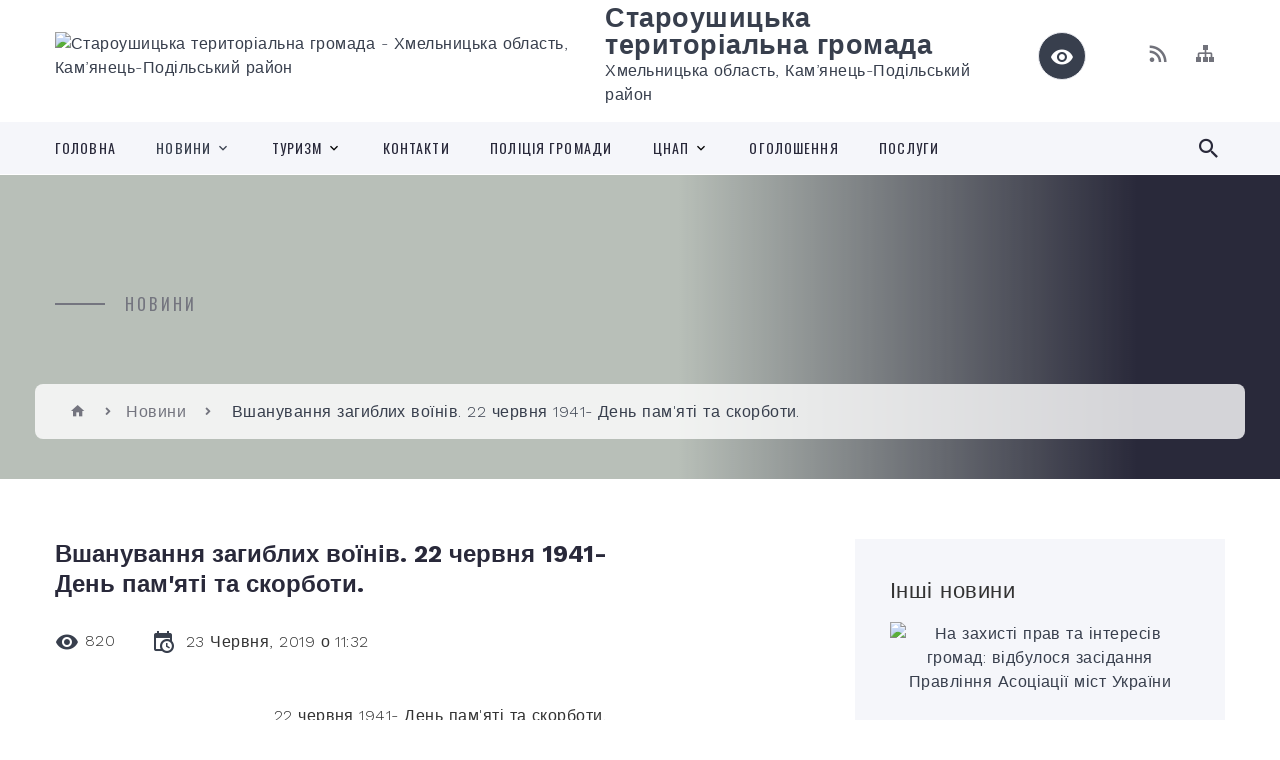

--- FILE ---
content_type: text/html; charset=UTF-8
request_url: https://staroushytska-gromada.gov.ua/news/1561318361/
body_size: 14267
content:
<!DOCTYPE html>
<html class="wide wow-animation" lang="uk">
<head>
	<!--[if IE]><meta http-equiv="X-UA-Compatible" content="IE=edge"><![endif]-->
	<meta charset="utf-8">
	<meta name="viewport" content="width=device-width, initial-scale=1">
	<!--[if IE]><script>
		document.createElement('header');
		document.createElement('nav');
		document.createElement('main');
		document.createElement('section');
		document.createElement('article');
		document.createElement('aside');
		document.createElement('footer');
		document.createElement('figure');
		document.createElement('figcaption');
	</script><![endif]-->
	<title>Вшанування загиблих воїнів. 22 червня 1941- День пам'яті та скорботи. | Староушицька територіальна громада</title>
	<meta name="description" content="22 червня 1941- День пам&amp;#39;яті та скорботи. . . . . В Крушанівському будинку культури проведено годину- реквієм:&amp;quot; Шана за подвиг, вдячність за мир. В Крушанівській бібліотеці оформлено виставку:&amp;quot; Війна. Народ. Перемога.&amp;quot; По">
	<meta name="keywords" content="Вшанування, загиблих, воїнів., 22, червня, 1941-, День, пам'яті, та, скорботи., |, Староушицька, територіальна, громада, 03308388">

	
		<meta property="og:image" content="https://rada.info/upload/users_files/03308388/05c8e291283019a835d3b3434461eeec.jpg">
	<meta property="og:image:width" content="750">
	<meta property="og:image:height" content="563">
			<meta property="og:title" content="Вшанування загиблих воїнів. 22 червня 1941- День пам'яті та скорботи.">
			<meta property="og:description" content="22 червня 1941- День пам&amp;#39;яті та скорботи. ">
			<meta property="og:type" content="article">
	<meta property="og:url" content="https://staroushytska-gromada.gov.ua/news/1561318361/">
		
		<link rel="apple-touch-icon" sizes="57x57" href="https://gromada.org.ua/apple-icon-57x57.png">
	<link rel="apple-touch-icon" sizes="60x60" href="https://gromada.org.ua/apple-icon-60x60.png">
	<link rel="apple-touch-icon" sizes="72x72" href="https://gromada.org.ua/apple-icon-72x72.png">
	<link rel="apple-touch-icon" sizes="76x76" href="https://gromada.org.ua/apple-icon-76x76.png">
	<link rel="apple-touch-icon" sizes="114x114" href="https://gromada.org.ua/apple-icon-114x114.png">
	<link rel="apple-touch-icon" sizes="120x120" href="https://gromada.org.ua/apple-icon-120x120.png">
	<link rel="apple-touch-icon" sizes="144x144" href="https://gromada.org.ua/apple-icon-144x144.png">
	<link rel="apple-touch-icon" sizes="152x152" href="https://gromada.org.ua/apple-icon-152x152.png">
	<link rel="apple-touch-icon" sizes="180x180" href="https://gromada.org.ua/apple-icon-180x180.png">
	<link rel="icon" type="image/png" sizes="192x192"  href="https://gromada.org.ua/android-icon-192x192.png">
	<link rel="icon" type="image/png" sizes="32x32" href="https://gromada.org.ua/favicon-32x32.png">
	<link rel="icon" type="image/png" sizes="96x96" href="https://gromada.org.ua/favicon-96x96.png">
	<link rel="icon" type="image/png" sizes="16x16" href="https://gromada.org.ua/favicon-16x16.png">
	<link rel="manifest" href="https://gromada.org.ua/manifest.json">
	<meta name="msapplication-TileColor" content="#ffffff">
	<meta name="msapplication-TileImage" content="https://gromada.org.ua/ms-icon-144x144.png">
	<meta name="theme-color" content="#ffffff">
	
	
		<meta name="robots" content="">
		
    <link rel="stylesheet" href="https://fonts.googleapis.com/css?family=Work+Sans:300,700,800%7COswald:300,400,500">
	
    <link rel="preload" href="//gromada.org.ua/themes/2021_bar/css/styles_vip.css?v=2.98" as="style">
	<link rel="stylesheet" href="//gromada.org.ua/themes/2021_bar/css/styles_vip.css?v=2.98">
	<link rel="stylesheet" href="//gromada.org.ua/themes/2021_bar/css/22750/theme_vip.css?v=1770052849">
	
			<!--[if lt IE 9]>
	<script src="https://oss.maxcdn.com/html5shiv/3.7.2/html5shiv.min.js"></script>
	<script src="https://oss.maxcdn.com/respond/1.4.2/respond.min.js"></script>
	<![endif]-->
	<!--[if gte IE 9]>
	<style type="text/css">
		.gradient { filter: none; }
	</style>
	<![endif]-->

</head>
<body class="">

	<a href="#top_menu" class="skip-link link" aria-label="Перейти до головного меню (Alt+1)" accesskey="1">Перейти до головного меню (Alt+1)</a>
	<a href="#left_menu" class="skip-link link" aria-label="Перейти до бічного меню (Alt+2)" accesskey="2">Перейти до бічного меню (Alt+2)</a>
    <a href="#main_content" class="skip-link link" aria-label="Перейти до головного вмісту (Alt+3)" accesskey="3">Перейти до текстового вмісту (Alt+3)</a>



<div class="page">

	<!-- Page Header-->
	<header class="section page-header">
		<!-- RD Navbar-->
		<div class="rd-navbar-wrap">
			<nav class="rd-navbar rd-navbar-corporate" data-layout="rd-navbar-fixed" data-sm-layout="rd-navbar-fixed" data-md-layout="rd-navbar-fixed" data-md-device-layout="rd-navbar-fixed" data-lg-layout="rd-navbar-static" data-lg-device-layout="rd-navbar-fixed" data-xl-layout="rd-navbar-static" data-xl-device-layout="rd-navbar-static" data-xxl-layout="rd-navbar-static" data-xxl-device-layout="rd-navbar-static" data-lg-stick-up-offset="118px" data-xl-stick-up-offset="118px" data-xxl-stick-up-offset="118px" data-lg-stick-up="true" data-xl-stick-up="true" data-xxl-stick-up="true">
				<div class="rd-navbar-aside-outer">
					<div class="rd-navbar-aside">
						<!-- RD Navbar Panel-->
						<div class="rd-navbar-panel">
							<!-- RD Navbar Toggle-->
							<button class="rd-navbar-toggle" data-rd-navbar-toggle="#rd-navbar-nav-wrap-1" aria-label="Показати меню сайту"><span></span></button>
							<a class="rd-navbar-brand" href="https://staroushytska-gromada.gov.ua/">
								<img src="https://rada.info/upload/users_files/03308388/gerb/SU_LOGO_vertical_transparent_black.png" alt="Староушицька територіальна громада - Хмельницька область, Кам’янець-Подільський район " srcset="https://rada.info/upload/users_files/03308388/gerb/SU_LOGO_vertical_transparent_black.png">
								<span>Староушицька територіальна громада <br><small>Хмельницька область, Кам’янець-Подільський район </small></span>
							</a>
						</div>
						<div class="rd-navbar-collapse">
							<button class="rd-navbar-collapse-toggle rd-navbar-fixed-element-1" data-rd-navbar-toggle="#rd-navbar-collapse-content-1"><span></span></button>
							<div class="rd-navbar-collapse-content" id="rd-navbar-collapse-content-1">
								<article class="unit align-items-center">
									<div class="unit-left"><a class="icon icon-md icon-modern mdi mdi-eye inverse" href="#" title="Режим високої контастності" onclick="return set_special('154046eca37b291a6170519f8032f7e993ab3416');"></a></div>
								</article>
								<article class="align-items-center">
									<div class="unit-body">
										<ul class="list-0">
											<li class="social_links">
												<div class="group group-xs group-middle">
												
													<a class="icon icon-sm icon-creative mdi mdi-rss" href="https://gromada.org.ua/rss/22750/" rel="nofollow" target="_blank" title="RSS-стрічка новин"></a>
																																																																																											<a class="icon icon-sm icon-creative mdi mdi-sitemap" href="https://staroushytska-gromada.gov.ua/sitemap/" rel="nofollow" target="_blank" title="Мапа сайту"></a>
													
												</div>
											</li>
																					</ul>
									</div>
								</article>
							</div>
						</div>
					</div>
				</div>
				<div class="rd-navbar-main-outer" id="top_menu">
					<div class="rd-navbar-main">
						<div class="rd-navbar-nav-wrap" id="rd-navbar-nav-wrap-1">
							<!-- RD Navbar Search-->
							<div class="rd-navbar-search" id="rd-navbar-search-1">
								<button class="rd-navbar-search-toggle" data-rd-navbar-toggle="#rd-navbar-search-1" aria-label="Показати форму для пошуку"><span></span></button>
								<form class="rd-search" action="https://staroushytska-gromada.gov.ua/search/" data-search-live="rd-search-results-live-1" method="GET">
									<div class="form-wrap">
										<label class="form-label" for="rd-navbar-search-form-input-1">Пошук...</label>
										<input class="form-input rd-navbar-search-form-input" id="rd-navbar-search-form-input-1" type="text" name="q" aria-label="Введіть пошукову фразу" autocomplete="off">
									</div>
									<button name="gAction" value="y" class="rd-search-form-submit far fa-search" type="submit" aria-label="Здійснити пошук"></button>
								</form>
							</div>
							<!-- RD Navbar Nav-->
							<ul class="rd-navbar-nav">
																<li class="rd-nav-item">
									<a class="rd-nav-link" href="https://staroushytska-gromada.gov.ua/main/">Головна</a>
																	</li>
																<li class="rd-nav-item active">
									<a class="rd-nav-link" href="https://staroushytska-gromada.gov.ua/news/">Новини</a>
																		<ul class="rd-menu rd-navbar-dropdown">
																				<li class="rd-dropdown-item">
											<a class="rd-dropdown-link" href="https://staroushytska-gromada.gov.ua/diyalnist-dpi-1616673510/">Діяльність ДПІ</a>
																					</li>
																				<li class="rd-dropdown-item">
											<a class="rd-dropdown-link" href="https://staroushytska-gromada.gov.ua/novini-osviti-11-54-28-23-12-2021/">Новини освіти</a>
																					</li>
																				<li class="rd-dropdown-item">
											<a class="rd-dropdown-link" href="https://staroushytska-gromada.gov.ua/novini-prokuraturi-20-08-35-08-01-2022/">Новини прокуратури</a>
																					</li>
																				<li class="rd-dropdown-item">
											<a class="rd-dropdown-link" href="https://staroushytska-gromada.gov.ua/bezoplatna-pravova-dopomoga-16-32-53-01-10-2022/">Безоплатна правова допомога</a>
																					</li>
																													</ul>
																	</li>
																<li class="rd-nav-item">
									<a class="rd-nav-link" href="https://staroushytska-gromada.gov.ua/turizm-14-20-47-04-02-2025/">ТУРИЗМ</a>
																		<ul class="rd-menu rd-navbar-dropdown">
																				<li class="rd-dropdown-item">
											<a class="rd-dropdown-link" href="https://staroushytska-gromada.gov.ua/videogalereya-09-20-46-26-02-2018/">Відеогалерея</a>
																					</li>
																				<li class="rd-dropdown-item">
											<a class="rd-dropdown-link" href="https://staroushytska-gromada.gov.ua/novini-turizmu-1587563684/">Новини туризму</a>
																					</li>
																													</ul>
																	</li>
																<li class="rd-nav-item">
									<a class="rd-nav-link" href="https://staroushytska-gromada.gov.ua/feedback/">Контакти</a>
																	</li>
																<li class="rd-nav-item">
									<a class="rd-nav-link" href="https://staroushytska-gromada.gov.ua/policiya-gromadi-1594808815/">ПОЛІЦІЯ громади</a>
																	</li>
																<li class="rd-nav-item">
									<a class="rd-nav-link" href="https://staroushytska-gromada.gov.ua/cnap-1614001155/">ЦНАП</a>
																		<ul class="rd-menu rd-navbar-dropdown">
																				<li class="rd-dropdown-item">
											<a class="rd-dropdown-link" href="https://staroushytska-gromada.gov.ua/pro-cnap-1614003268/">ПРО ЦНАП</a>
																					</li>
																				<li class="rd-dropdown-item">
											<a class="rd-dropdown-link" href="https://staroushytska-gromada.gov.ua/kontakti-1614003296/">КОНТАКТИ</a>
																					</li>
																				<li class="rd-dropdown-item">
											<a class="rd-dropdown-link" href="https://staroushytska-gromada.gov.ua/poslugi-1614003342/">ПОСЛУГИ</a>
																					</li>
																				<li class="rd-dropdown-item">
											<a class="rd-dropdown-link" href="https://staroushytska-gromada.gov.ua/normativni-dokumenti-1614003385/">НОРМАТИВНІ ДОКУМЕНТИ</a>
																					</li>
																				<li class="rd-dropdown-item">
											<a class="rd-dropdown-link" href="https://staroushytska-gromada.gov.ua/viddaleni-robochi-miscya-09-30-55-26-05-2025/">ВІДДАЛЕНІ РОБОЧІ МІСЦЯ</a>
																					</li>
																													</ul>
																	</li>
																<li class="rd-nav-item">
									<a class="rd-nav-link" href="https://staroushytska-gromada.gov.ua/more_news/">Оголошення</a>
																	</li>
																<li class="rd-nav-item">
									<a class="rd-nav-link" href="https://staroushytska-gromada.gov.ua/poslugi-00-14-07-09-03-2018/">Послуги</a>
																	</li>
																							</ul>
						</div>
					</div>
				</div>
			</nav>
		</div>
	</header>

		<section class="breadcrumbs-custom bg-image" style="background-image: url(https://rada.info/upload/users_files/03308388/backgrounds/panorama_1.jpg);">
		<div class="breadcrumbs-custom-inner">
			<div class="container breadcrumbs-custom-container">
				<div class="breadcrumbs-custom-main">
										<h6 class="breadcrumbs-custom-subtitle title-decorated">Новини</h6>
									</div>
				<ul class="breadcrumbs-custom-path"><li><a href="https://staroushytska-gromada.gov.ua/" title="Головна сторінка"><span class="icon mdi mdi-home"></span></a></li><li><a href="https://staroushytska-gromada.gov.ua/news/" aria-current="page">Новини</a></li> <li class="active">Вшанування загиблих воїнів. 22 червня 1941- День пам'яті та скорботи.</li></ul>
			</div>
		</div>
	</section>
	
	<div id="main_content">
						<section class="section section-sm">
	<div class="container">
		<div class="row row-50">
			<div class="col-lg-8">

				<article class="post-creative bar_content">
					<h1 class="post-creative-title">Вшанування загиблих воїнів. 22 червня 1941- День пам'яті та скорботи.</h1>
					<ul class="post-creative-meta margin_b_45">
						<li>
							<span class="icon mdi mdi-eye"></span>
							820
						</li>
						<li>
							<span class="icon mdi mdi-calendar-clock"></span>
							<time datetime="2019">23 Червня, 2019 о 11:32</time>
						</li>
											</ul>

					
					
					<main>
					<p style="margin: 0cm 0cm 10pt; text-align: center;"><span style="font-family:Arial,Helvetica,sans-serif;"><span style="font-size:16px;"><span style="line-height:115%">22 червня 1941- День пам&#39;яті та скорботи. </span></span></span></p>

<p style="margin: 0cm 0cm 10pt; text-align: center;"><span style="font-family:Arial,Helvetica,sans-serif;"><span style="font-size:16px;"><span style="line-height:115%"><img alt="Фото без опису"  alt="" src="https://rada.info/upload/users_files/03308388/05c8e291283019a835d3b3434461eeec.jpg" style="width: 600px; height: 450px;" /></span></span></span></p>

<p style="margin: 0cm 0cm 10pt; text-align: justify;"><span style="font-family:Arial,Helvetica,sans-serif;"><span style="font-size:16px;"><span style="line-height:115%">В Крушанівському будинку культури проведено годину- реквієм:&quot; Шана за подвиг, вдячність за мир. В Крушанівській бібліотеці оформлено виставку:&quot; Війна. Народ. Перемога.&quot; Покладено вінок та квіти до пам&#39;ятника воїнам- односельчанам. Приймали участь учні Грушківського ліцею.</span></span></span></p>

<p style="margin: 0cm 0cm 10pt; text-align: center;"><span style="font-family:Arial,Helvetica,sans-serif;"><span style="font-size:16px;"><img alt="Фото без опису"  alt="" src="https://rada.info/upload/users_files/03308388/1e720aa17c2a2a94b5eaea7ac209cc48.jpg" style="width: 600px; height: 480px;" /></span></span></p>

<p style="margin: 0cm 0cm 10pt; text-align: center;">&nbsp;</p>

<p style="margin: 0cm 0cm 10pt; text-align: center;"><span style="font-family:Arial,Helvetica,sans-serif;"><span style="font-size:16px;"><span style="line-height:115%">Покладання квітів до пам&#39;ятника загиблим воїнам до дня пам&#39;яті жертв Другої світової війни у с.Гораївка</span></span></span></p>

<p style="margin: 0cm 0cm 10pt; text-align: center;"><span style="font-family:Arial,Helvetica,sans-serif;"><span style="font-size:16px;"><span style="line-height:115%"><img alt="Фото без опису"  alt="" src="https://rada.info/upload/users_files/03308388/68a15306b0ae370d14f34047d5efd4ca.jpg" style="width: 600px; height: 450px;" /></span></span></span></p>

<p style="margin: 0cm 0cm 10pt; text-align: center;"><span style="font-family:Arial,Helvetica,sans-serif;"><span style="font-size:16px;"><span style="line-height:115%"><img alt="Фото без опису"  alt="" src="https://rada.info/upload/users_files/03308388/b1bd2039099c8f272a51e12421e9b6f2.jpg" style="width: 280px; height: 373px;" />&nbsp;&nbsp;<img alt="Фото без опису"  alt="" src="https://rada.info/upload/users_files/03308388/32f8b35e545d27bfec1cfc915999f591.jpg" style="width: 280px; height: 373px;" /></span></span></span></p>

<p style="margin: 0cm 0cm 10pt; text-align: center;">&nbsp;</p>

<p style="margin: 0cm 0cm 10pt; text-align: center;"><span style="font-family:Arial,Helvetica,sans-serif;"><span style="font-size:16px;"><span style="line-height:115%">День пам&#39;яті жертв Другої світової війни&nbsp;в Україні. У цей день діти в с. Нефедівці, поклали квіти до пам&#39;ятника, згадали тих, хто загинув у цій страшній війні.</span></span></span></p>

<p style="margin: 0cm 0cm 10pt; text-align: center;"><img alt="Фото без опису"  alt="" src="https://rada.info/upload/users_files/03308388/60fcb056a5c1d99bc3802acb7e35a1a2.jpg" style="width: 600px; height: 450px;" /></p>

<p style="margin: 0cm 0cm 10pt; text-align: center;"><img alt="Фото без опису"  alt="" src="https://rada.info/upload/users_files/03308388/e0f886107fa3f453f939606f002a89f1.jpg" style="width: 600px; height: 500px;" /></p>
					</main>

					<div class="clearfix"></div>

					
					<ul class="post-creative-footer">
						<li><a href="https://staroushytska-gromada.gov.ua/news/" class="button button-sm button-primary button-winona">&laquo; повернутися</a></li>
												<li>Сподобалась новина? Поширте:</li>
						<li>
							<div class="group group-xs group-middle">
																<a data-type="fb" class="social_share icon icon-sm icon-creative mdi mdi-facebook" onclick="window.open('https://www.facebook.com/sharer/sharer.php?u=https://staroushytska-gromada.gov.ua/news/1561318361/', '', 'toolbar=0,status=0,scrollbars=1,width=626,height=436'); return false;" href="#" rel="nofollow" title="Поширити у Facebook"></a>
								<a data-type="tw" class="social_share icon icon-sm icon-creative mdi mdi-twitter" onclick="window.open('https://twitter.com/intent/tweet?url=https://staroushytska-gromada.gov.ua/news/1561318361/&text=%D0%92%D1%88%D0%B0%D0%BD%D1%83%D0%B2%D0%B0%D0%BD%D0%BD%D1%8F+%D0%B7%D0%B0%D0%B3%D0%B8%D0%B1%D0%BB%D0%B8%D1%85+%D0%B2%D0%BE%D1%97%D0%BD%D1%96%D0%B2.+22+%D1%87%D0%B5%D1%80%D0%B2%D0%BD%D1%8F+1941-+%D0%94%D0%B5%D0%BD%D1%8C+%D0%BF%D0%B0%D0%BC%27%D1%8F%D1%82%D1%96+%D1%82%D0%B0+%D1%81%D0%BA%D0%BE%D1%80%D0%B1%D0%BE%D1%82%D0%B8.', '', 'toolbar=0,status=0,scrollbars=1,width=626,height=436'); return false;" href="#" rel="nofollow" title="Поширити у Twitter"></a>
								<a onclick="window.print(); return false;" rel="nofollow" class="icon icon-sm icon-creative mdi mdi-printer" href="#" title="Надрукувати"></a>
							</div>
						</li>
											</ul>
					
				</article>

				
			</div>

						<div class="col-lg-4">
				
				<div class="profile-thin">

					<div class="aside-title">Інші новини</div>

										<article class="post-classic">
						<a class="post-classic-media" href="https://staroushytska-gromada.gov.ua/news/1639168121/">
														<img src="https://rada.info/upload/users_files/03308388/37ca48cf186252ea992325267abfa2c2.jpg" alt="На захисті прав та інтересів громад: відбулося засідання Правління Асоціації міст України">
																				</a>
						<ul class="post-classic-meta">
							<li>Переглядів: 1125</li>
	                        <li>
	                          <time datetime="2021">10.12.2021, 22:28</time>
	                        </li>
						</ul>
						<h4 class="post-modern-title"><a href="https://staroushytska-gromada.gov.ua/news/1639168121/">На захисті прав та інтересів громад: відбулося засідання Правління Асоціації міст України</a></h4>
					</article>
										<article class="post-classic">
						<a class="post-classic-media" href="https://staroushytska-gromada.gov.ua/news/1639125165/">
														<img src="https://rada.info/upload/users_files/03308388/57a3bbbd096cc728930e4431cda55554.png" alt="Новорічна ялинка може принести не радість, а штраф за незаконну порубку">
																				</a>
						<ul class="post-classic-meta">
							<li>Переглядів: 1101</li>
	                        <li>
	                          <time datetime="2021">10.12.2021, 10:32</time>
	                        </li>
						</ul>
						<h4 class="post-modern-title"><a href="https://staroushytska-gromada.gov.ua/news/1639125165/">Новорічна ялинка може принести не радість, а штраф за незаконну порубку</a></h4>
					</article>
										<article class="post-classic">
						<a class="post-classic-media" href="https://staroushytska-gromada.gov.ua/news/1639122841/">
														<img src="https://rada.info/upload/users_files/03308388/9bdd3be6563061858209662914654e7a.jpg" alt="Громади отримають майже 27 млрд грн на компенсацію різниці в тарифах та погашення боргів ТКЕ">
																				</a>
						<ul class="post-classic-meta">
							<li>Переглядів: 970</li>
	                        <li>
	                          <time datetime="2021">10.12.2021, 09:54</time>
	                        </li>
						</ul>
						<h4 class="post-modern-title"><a href="https://staroushytska-gromada.gov.ua/news/1639122841/">Громади отримають майже 27 млрд грн на компенсацію різниці в тарифах та погашення боргів ТКЕ</a></h4>
					</article>
					
					<p><a href="https://staroushytska-gromada.gov.ua/news/" class="button button-sm button-primary button-winona">Всі новини</a></p>

				</div>
				
				<div id="banner_block" class="margin_t_45">

					
					<p style="text-align:center"><a rel="nofollow" href="//www.president.gov.ua/"><img alt="ПРЕЗИДЕНТ УКРАЇНИ" src="//gromada.info/upload/images/banner_prezident_262.png" style="height:63px; margin-bottom:2px; width:262px" /></a></p>

<p style="text-align:center"><a rel="nofollow" href="http://www.adm-km.gov.ua" target="_blank"><img alt="Фото без опису" src="https://rada.info/upload/users_files/03308388/ace46d835676dd8098680e4413871cd7.png" style="height:90px; width:260px" /></a></p>

<p style="text-align:center"><a rel="nofollow" href="https://km-oblrada.gov.ua"><img alt="Фото без опису" src="https://rada.info/upload/users_files/03308388/da875df42e32282a0ff04715d304dbef.png" style="width: 260px; height: 146px;" /></a></p>

<p style="text-align:center"><a rel="nofollow" href="http://www.auc.org.ua" target="_blank"><img alt="Асоціація міст України" src="https://rada.info/upload/users_files/03308388/4e4a7ce066ea2742acc49add59ba03b1.jpg" style="height:117px; width:264px" /></a></p>

<p style="text-align:center"><a rel="nofollow" href="https://hromady.org"><img alt="Фото без опису" src="https://rada.info/upload/users_files/03308388/a627b02e6ae8f98bb54fc45f9f19f637.png" style="width: 264px; height: 264px;" /></a></p>

<p style="text-align:center"><a rel="nofollow" href="https://atu.net.ua"><img alt="Фото без опису" src="https://rada.info/upload/users_files/03308388/414b02d5ee726416aefad727458d99f1.png" style="height:184px; width:265px" /></a></p>

<p style="text-align:center"><a rel="nofollow" href="https://guide.diia.gov.ua"><img alt="Фото без опису" src="https://rada.info/upload/users_files/03308388/13fd5367ef4c5d40e5d51457faaf5fb1.jpg" style="width: 265px; height: 221px;" /></a></p>

<p style="text-align:center"><a rel="nofollow" href="https://www.facebook.com/astar.age"><img alt="Фото без опису" src="https://rada.info/upload/users_files/03308388/f3b452033ed6e79f3d850d39d44aa4bc.jpg" style="height:134px; width:265px" /></a></p>

<p style="text-align:center"><a rel="nofollow" href="http://suinvest.biz"><img alt="Фото без опису" src="https://rada.info/upload/users_files/03308388/89acd3852f4bcfdd3d3410d1a1a3cf0c.gif" style="width: 264px; height: 112px;" /></a></p>

<p style="text-align:center"><a rel="nofollow" href="https://www.legalaid.gov.ua/tsentry/regionalnyj-tsentr-z-nadannya-bezoplatnoyi-vtorynnoyi-pravovoyi-dopomogy-u-hmelnytskij-oblasti/contacts"><img alt="Фото без опису" src="https://rada.info/upload/users_files/03308388/fa0e20aa2bed8976011c66660f7b243f.jpg" style="width: 265px; height: 183px;" /></a></p>

<p style="text-align:center"><a rel="nofollow" href="https://howareu.com"><img alt="Фото без опису" src="https://rada.info/upload/users_files/03308388/ba671761f099265ec22ff162b4cb1789.jpg" style="width: 275px; height: 183px;" /></a></p>

<p style="text-align:center"><img alt="Фото без опису"  src="https://rada.info/upload/users_files/03308388/88920672c57a2ca47685a378ab641634.jpg" style="width: 275px; height: 389px;" /></p>
					<div class="clearfix"></div>

					<div id="SinoptikInformer" style="width:240px;" class="SinoptikInformer type1c1"><div class="siHeader"><div class="siLh"><div class="siMh"><a onmousedown="siClickCount();" class="siLogo" rel="nofollow" href="https://ua.sinoptik.ua/" target="_blank" title="Погода"> </a>Погода <span id="siHeader"></span></div></div></div><div class="siBody"><a onmousedown="siClickCount();" rel="nofollow" href="https://ua.sinoptik.ua/погода-стара-ушиця" title="Погода у Старій Ушиці" target="_blank"><div class="siCity"><div class="siCityName"><span>Стара Ушиця</span></div><div id="siCont0" class="siBodyContent"><div class="siLeft"><div class="siTerm"></div><div class="siT" id="siT0"></div><div id="weatherIco0"></div></div><div class="siInf"><p>вологість: <span id="vl0"></span></p><p>тиск: <span id="dav0"></span></p><p>вітер: <span id="wind0"></span></p></div></div></div></a><div class="siLinks">Погода на 10 днів від <a rel="nofollow" href="https://ua.sinoptik.ua/погода-стара-ушиця/10-днів" title="Погода на 10 днів" target="_blank" onmousedown="siClickCount();">sinoptik.ua</a></div></div><div class="siFooter"><div class="siLf"><div class="siMf"></div></div></div></div><script type="text/javascript" charset="UTF-8" src="//sinoptik.ua/informers_js.php?title=4&wind=3&cities=303025367&lang=ua"></script>

<img alt="Ділова Україна. Календар свят рідною мовою" src="https://www.dilovamova.com/images/wpi.cache/informer/informer_250_01.png" style="height:312px; width:262px" title="Ділова Україна. Календар свят рідною мовою">
					<div class="clearfix"></div>

				</div>
				
			</div>
			
		</div>
	</div>
</section>

<section class="section section-sm bg-gray-100 right_menu_b" id="left_menu">
	<div class="container">
		
        <div class="owl-carousel owl-carousel-centered-pagination" data-items="1" data-sm-items="2" data-md-items="3" data-lg-items="4" data-dots="true" data-stage-padding="0" data-loop="false" data-margin="30" data-mouse-drag="true">
			            <div class="item">
				<h5><a href="https://staroushytska-gromada.gov.ua/docs/">Архів документів</a></h5>
				            </div>
			            <div class="item">
				<h5><a href="https://staroushytska-gromada.gov.ua/kerivnictvo-09-13-00-26-02-2018/">Керівництво</a></h5>
				            </div>
			            <div class="item">
				<h5><a href="https://staroushytska-gromada.gov.ua/golova-09-07-30-26-02-2018/">Голова</a></h5>
								<ul>
										<li>
						<a href="https://staroushytska-gromada.gov.ua/rozporyadzhennya-golovi-1527245615/">Розпорядження голови</a>
					</li>
										<li>
						<a href="https://staroushytska-gromada.gov.ua/zvit-golovi-za-2018-rik-1551397340/">Звіт голови за 2018 рік</a>
					</li>
										<li>
						<a href="https://staroushytska-gromada.gov.ua/zvit-golovi-za-2019-rik-1607269005/">Звіт голови за 2019 рік</a>
					</li>
										<li>
						<a href="https://staroushytska-gromada.gov.ua/zvit-golovi-za-2020-rik-20-18-40-14-01-2022/">Звіт голови за 2020 рік</a>
					</li>
										<li>
						<a href="https://staroushytska-gromada.gov.ua/zvit-golovi-za-2022-rik-01-53-56-23-02-2023/">Звіт голови за 2022 рік</a>
					</li>
										<li>
						<a href="https://staroushytska-gromada.gov.ua/zvit-golovi-za-2021-rik-23-59-37-02-02-2023/">Звіт голови за 2021 рік</a>
					</li>
										<li>
						<a href="https://staroushytska-gromada.gov.ua/zvit-golovi-za-2023-rik-15-43-58-18-04-2024/">Звіт голови за 2023 рік</a>
					</li>
										<li>
						<a href="https://staroushytska-gromada.gov.ua/zvit-golovi-za-2024-rik-11-32-22-03-03-2025/">Звіт голови за 2024 рік</a>
					</li>
														</ul>
				            </div>
			            <div class="item">
				<h5><a href="https://staroushytska-gromada.gov.ua/grafik-prijomu-gromadyan-12-12-05-06-01-2026/">Графік прийому громадян</a></h5>
				            </div>
			            <div class="item">
				<h5><a href="https://staroushytska-gromada.gov.ua/vikonavchij-komitet-09-12-05-26-02-2018/">Виконавчий комітет</a></h5>
				            </div>
			            <div class="item">
				<h5><a href="https://staroushytska-gromada.gov.ua/pasport-09-19-15-26-02-2018/">Паспорт</a></h5>
				            </div>
			            <div class="item">
				<h5><a href="https://staroushytska-gromada.gov.ua/selischna-rada-1522322221/">Селищна рада</a></h5>
								<ul>
										<li>
						<a href="https://staroushytska-gromada.gov.ua/statut-1522825606/">Статут  громади</a>
					</li>
										<li>
						<a href="https://staroushytska-gromada.gov.ua/reglament-1522322826/">Регламент</a>
					</li>
														</ul>
				            </div>
			            <div class="item">
				<h5><a href="https://staroushytska-gromada.gov.ua/deputati-09-15-22-26-02-2018/">Депутати</a></h5>
				            </div>
			            <div class="item">
				<h5><a href="https://staroushytska-gromada.gov.ua/sesii-selischnoi-radi-20-41-28-10-03-2018/">Сесії селищної ради</a></h5>
								<ul>
										<li>
						<a href="https://staroushytska-gromada.gov.ua/rozporyadzhennya-pro-vzhittya-dodatkovih-protiepidemichnih-zahodiv-schodo-zapobigannya-poshirennju-covid19-1617095517/">Розпорядження про вжиття додаткових протиепідемічних заходів щодо запобігання поширенню COVID-19</a>
					</li>
										<li>
						<a href="https://staroushytska-gromada.gov.ua/rozporyadzhennya-pro-sklikannya-ta-proekti-rishen-20-43-11-10-03-2018/">Розпорядження про скликання та проекти рішень</a>
					</li>
										<li>
						<a href="https://staroushytska-gromada.gov.ua/poimenne-golosuvannya-20-44-26-10-03-2018/">Результати поіменного голосування</a>
					</li>
										<li>
						<a href="https://staroushytska-gromada.gov.ua/rishennya-sesij-20-45-14-10-03-2018/">Рішення сесій</a>
					</li>
										<li>
						<a href="https://staroushytska-gromada.gov.ua/video-sesii-02-11-35-07-04-2025/">Відео сесії</a>
					</li>
										<li>
						<a href="https://staroushytska-gromada.gov.ua/2018-00-21-44-18-03-2024/">2018</a>
					</li>
										<li>
						<a href="https://staroushytska-gromada.gov.ua/2019-00-22-03-18-03-2024/">2019</a>
					</li>
										<li>
						<a href="https://staroushytska-gromada.gov.ua/2020-00-22-22-18-03-2024/">2020</a>
					</li>
										<li>
						<a href="https://staroushytska-gromada.gov.ua/2021-00-22-50-18-03-2024/">2021</a>
					</li>
										<li>
						<a href="https://staroushytska-gromada.gov.ua/2022-00-23-13-18-03-2024/">2022</a>
					</li>
										<li>
						<a href="https://staroushytska-gromada.gov.ua/2023-00-23-40-18-03-2024/">2023</a>
					</li>
										<li>
						<a href="https://staroushytska-gromada.gov.ua/2024-00-44-50-18-03-2024/">2024</a>
					</li>
										<li>
						<a href="https://staroushytska-gromada.gov.ua/2025-01-48-34-07-05-2025/">2025</a>
					</li>
														</ul>
				            </div>
			            <div class="item">
				<h5><a href="https://staroushytska-gromada.gov.ua/publichni-investicii-15-55-15-30-01-2026/">Публічні інвестиції</a></h5>
				            </div>
			            <div class="item">
				<h5><a href="https://staroushytska-gromada.gov.ua/geroi-gromadi-01-08-58-01-08-2024/">ГЕРОЇ ГРОМАДИ</a></h5>
				            </div>
			            <div class="item">
				<h5><a href="https://staroushytska-gromada.gov.ua/strategiya-rozvitku-staroushickoi-selischnoi-teritorialnoi-gromadi-na-2022-–-2027-roki-15-44-15-19-05-2023/">СТРАТЕГІЯ</a></h5>
				            </div>
			            <div class="item">
				<h5><a href="https://staroushytska-gromada.gov.ua/molodizhna-rada-11-40-32-11-09-2023/">МОЛОДІЖНА РАДА</a></h5>
								<ul>
										<li>
						<a href="https://staroushytska-gromada.gov.ua/dokumenti-15-22-26-25-12-2023/">Документи</a>
					</li>
														</ul>
				            </div>
			            <div class="item">
				<h5><a href="https://staroushytska-gromada.gov.ua/ku-staroushickij-tcso-16-04-38-18-12-2023/">КУ "Староушицький ТЦСО"</a></h5>
								<ul>
										<li>
						<a href="https://staroushytska-gromada.gov.ua/informuvannya-16-05-24-18-12-2023/">Інформування</a>
					</li>
										<li>
						<a href="https://staroushytska-gromada.gov.ua/konsultuvannya-16-05-56-18-12-2023/">Консультування</a>
					</li>
										<li>
						<a href="https://staroushytska-gromada.gov.ua/socialni-poslugi-16-07-34-18-12-2023/">Соціальні послуги</a>
					</li>
														</ul>
				            </div>
			            <div class="item">
				<h5><a href="https://staroushytska-gromada.gov.ua/veteranska-politika-15-24-41-19-03-2025/">Ветеранська політика</a></h5>
								<ul>
										<li>
						<a href="https://staroushytska-gromada.gov.ua/programa-pidtrimki-veteraniv-vijni-15-34-33-19-03-2025/">ПРОГРАМА ПІДТРИМКИ ВЕТЕРАНІВ ВІЙНИ</a>
					</li>
														</ul>
				            </div>
			            <div class="item">
				<h5><a href="https://staroushytska-gromada.gov.ua/sluzhba-u-spravah-ditej-13-49-57-05-10-2022/">Служба у справах дітей</a></h5>
								<ul>
										<li>
						<a href="https://staroushytska-gromada.gov.ua/perelik-poslug-14-13-36-05-10-2022/">Перелік послуг</a>
					</li>
										<li>
						<a href="https://staroushytska-gromada.gov.ua/normativni-dokumenti-rishennya-pro-stvorennya-sluzhbi-polozhennya-pro-sluzhbu-13-52-06-05-10-2022/">Нормативні документи (рішення про створення служби положення про службу)</a>
					</li>
										<li>
						<a href="https://staroushytska-gromada.gov.ua/novini-13-52-50-05-10-2022/">Новини</a>
					</li>
										<li>
						<a href="https://staroushytska-gromada.gov.ua/informaciya-dlya-kandidativ-u-patronatni-vihovateli-13-55-19-05-10-2022/">Інформація для кандидатів у патронатні вихователі</a>
					</li>
										<li>
						<a href="https://staroushytska-gromada.gov.ua/informaciya-dlya-kandidativ-u-opikuni-ta-pikluvalniki-14-08-14-05-10-2022/">Інформація для кандидатів у опікуни та піклувальники</a>
					</li>
										<li>
						<a href="https://staroushytska-gromada.gov.ua/informaciya-dlya-osib-yaki-hochut-utvoriti-dityachij-budinok-simejnogo-tipu-prijomnu-simju-14-09-57-05-10-2022/">Інформація для осіб які хочуть утворити дитячий будинок сімейного типу, прийомну сім'ю</a>
					</li>
														</ul>
				            </div>
			            <div class="item">
				<h5><a href="https://staroushytska-gromada.gov.ua/bjudzhet-23-17-46-13-02-2022/">Бюджет</a></h5>
								<ul>
										<li>
						<a href="https://staroushytska-gromada.gov.ua/zviti-pro-vikonannya-bjudzhetiv-11-23-57-08-04-2024/">Звіти про виконання бюджетів</a>
					</li>
										<li>
						<a href="https://staroushytska-gromada.gov.ua/prognoz-bjudzhetu-23-21-19-13-02-2022/">Прогноз бюджету</a>
					</li>
										<li>
						<a href="https://staroushytska-gromada.gov.ua/instrukcii-z-pidgotovki-bjudzhetnih-zapitiv-23-22-04-13-02-2022/">Інструкції з підготовки бюджетних запитів</a>
					</li>
										<li>
						<a href="https://staroushytska-gromada.gov.ua/bjudzhetni-zapiti-23-22-34-13-02-2022/">Бюджетні запити</a>
					</li>
										<li>
						<a href="https://staroushytska-gromada.gov.ua/rishennya-pro-selischnij-bjudzhet-23-22-59-13-02-2022/">Рішення про селищний бюджет</a>
					</li>
										<li>
						<a href="https://staroushytska-gromada.gov.ua/pasporti-bjudzhetnih-program-23-23-27-13-02-2022/">Паспорти бюджетних програм</a>
					</li>
										<li>
						<a href="https://staroushytska-gromada.gov.ua/rishennya-pro-vnesennya-zmin-do-selischnogo-bjudzhetu-23-23-50-13-02-2022/">Рішення про внесення змін до селищного бюджету</a>
					</li>
										<li>
						<a href="https://staroushytska-gromada.gov.ua/zviti-pro-vikonannya-pasportiv-bjudzhetnih-program-23-24-14-13-02-2022/">Звіти про виконання паспортів бюджетних програм</a>
					</li>
										<li>
						<a href="https://staroushytska-gromada.gov.ua/zviti-golovnih-rozporyadnikiv-koshtiv-23-24-38-13-02-2022/">Звіти головних розпорядників коштів</a>
					</li>
										<li>
						<a href="https://staroushytska-gromada.gov.ua/ocinka-efektivnosti-bjudzhetnih-program-23-24-59-13-02-2022/">Оцінка ефективності бюджетних програм</a>
					</li>
										<li>
						<a href="https://staroushytska-gromada.gov.ua/perelik-rozporyadnikiv-bjudzhetnih-koshtiv-23-25-30-13-02-2022/">Перелік розпорядників бюджетних коштів</a>
					</li>
										<li>
						<a href="https://staroushytska-gromada.gov.ua/posilannya-na-kabineti-rozporyadnikiv-koshtiv-na-portali-edata-23-25-52-13-02-2022/">Посилання на кабінети розпорядників коштів на порталі Є-дата</a>
					</li>
										<li>
						<a href="https://staroushytska-gromada.gov.ua/programa-socialnoekonomichnogo-rozvitku-23-26-12-13-02-2022/">Програма соціально-економічного розвитку</a>
					</li>
										<li>
						<a href="https://staroushytska-gromada.gov.ua/miscevi-programi-23-26-32-13-02-2022/">Місцеві програми</a>
					</li>
														</ul>
				            </div>
			            <div class="item">
				<h5><a href="https://staroushytska-gromada.gov.ua/postijni-komisii-00-09-35-09-03-2018/">Постійні комісії</a></h5>
								<ul>
										<li>
						<a href="https://staroushytska-gromada.gov.ua/budivnictvo-00-23-19-09-03-2018/">Питань земельних відносин</a>
					</li>
										<li>
						<a href="https://staroushytska-gromada.gov.ua/bjudzhet-00-27-36-09-03-2018/">Бюджет</a>
					</li>
										<li>
						<a href="https://staroushytska-gromada.gov.ua/zhkg-00-29-29-09-03-2018/">ЖКГ</a>
					</li>
										<li>
						<a href="https://staroushytska-gromada.gov.ua/prava-ljudini-zakonnist-00-32-30-09-03-2018/">Права людини, законність</a>
					</li>
										<li>
						<a href="https://staroushytska-gromada.gov.ua/osvita-kultura-00-34-53-09-03-2018/">Освіта, культура</a>
					</li>
														</ul>
				            </div>
			            <div class="item">
				<h5><a href="https://staroushytska-gromada.gov.ua/istorichna-dovidka-09-20-13-26-02-2018/">Історична довідка</a></h5>
				            </div>
			            <div class="item">
				<h5><a href="https://staroushytska-gromada.gov.ua/osvita-1535549178/">Відділ освіти, культури, ТУРИЗМУ, МОЛОДІ ТА СПОРТУ</a></h5>
								<ul>
										<li>
						<a href="https://staroushytska-gromada.gov.ua/novini-osviti-15-45-26-10-10-2025/">Новини освіти</a>
					</li>
										<li>
						<a href="https://staroushytska-gromada.gov.ua/osvita-1535983139/">Освіта</a>
					</li>
										<li>
						<a href="https://staroushytska-gromada.gov.ua/kultura-1535983165/">Культура</a>
					</li>
														</ul>
				            </div>
			            <div class="item">
				<h5><a href="https://staroushytska-gromada.gov.ua/regulyatorna-politika-1526973470/">Регуляторна політика</a></h5>
								<ul>
										<li>
						<a href="https://staroushytska-gromada.gov.ua/plani-pidgotovki-proektiv-regulyatornih-aktiv-1535398293/">плани підготовки проектів регуляторних актів</a>
					</li>
										<li>
						<a href="https://staroushytska-gromada.gov.ua/povidomlennya-pro-opriljudnennya-1526973618/">повідомлення про оприлюднення</a>
					</li>
										<li>
						<a href="https://staroushytska-gromada.gov.ua/proekti-ta-analiz-regulyatornogo-vplivu-1526973702/">проекти та аналіз регуляторного впливу</a>
					</li>
										<li>
						<a href="https://staroushytska-gromada.gov.ua/zviti-ta-vidstezhennya-1526973751/">звіти та відстеження</a>
					</li>
														</ul>
				            </div>
			            <div class="item">
				<h5><a href="https://staroushytska-gromada.gov.ua/kp-vidrodzhennya-1555366084/">КП "Відродження"</a></h5>
				            </div>
			            <div class="item">
				<h5><a href="https://staroushytska-gromada.gov.ua/politika-povodzhennya-z-pobutovimi-vidhodami-14-56-02-17-01-2024/">ПОЛІТИКА ПОВОДЖЕННЯ З ПОБУТОВИМИ ВІДХОДАМИ</a></h5>
				            </div>
			            <div class="item">
				<h5><a href="https://staroushytska-gromada.gov.ua/protidiya-domashnomu-nasilstvu-1560169218/">Протидія домашньому насильству</a></h5>
				            </div>
			            <div class="item">
				<h5><a href="https://staroushytska-gromada.gov.ua/more_news2/">Події</a></h5>
				            </div>
			            <div class="item">
				<h5><a href="https://staroushytska-gromada.gov.ua/civilnij-zahist-12-41-32-04-02-2025/">Цивільний захист</a></h5>
				            </div>
			            <div class="item">
				<h5><a href="https://staroushytska-gromada.gov.ua/bezbarernist-15-34-06-03-03-2025/">Безбар'єрність</a></h5>
								<ul>
										<li>
						<a href="https://staroushytska-gromada.gov.ua/rada-bezbarernosti-15-38-26-03-03-2025/">Рада безбар'єрності</a>
					</li>
														</ul>
				            </div>
					</div>
		
				
	</div>
</section>
				</div>

	<!-- Page Footer-->
	<footer class="section footer-advanced bg-gray-800">
	
		<div class="footer-advanced-main">
			<div class="container">
				<div class="row row-50">
					<div class="col-lg-4">
						<h4>Сервіси</h4>
						<ul class="list-marked">
																																																														</ul>
						<div id="google_translate_element" style="margin-top: 20px;"></div>
					</div>
					<div class="col-sm-7 col-md-5 col-lg-4">
						<h4>Корисні посилання</h4>
						<ul class="list-marked">
														<li><a href="https://staroushytska-gromada.gov.ua/docs/">Офіційні документи</a></li>
																					<li><a href="https://staroushytska-gromada.gov.ua/feedback/">Контактні дані</a></li>
							<li><a href="#" onclick="return set_special('154046eca37b291a6170519f8032f7e993ab3416');">Режим високої контастності</a></li>
						</ul>
					</div>
					<div class="col-sm-5 col-md-7 col-lg-4">
						<h4>Розробка сайту</h4>
						<div class="developers">
							<a href="https://vlada.ua/propozytsiyi/propozitsiya-gromadam/" class="socials" target="_blank" title="Розроблено на платформі Vlada.UA"><svg xmlns="http://www.w3.org/2000/svg" id="Layer_1" data-name="Layer 1" viewBox="0 0 2372.6 1725.53" class="svg replaced-svg"><defs><style>.cls-11{ opacity:0; }.cls-12{ fill:#fff; }.cls-13{ fill:#2985F7; }</style></defs><g class="cls-11"><rect class="cls-12" width="2372.6" height="1725.53"></rect></g><path d="M859.12,715.89h36L856.62,886.17H819.9L782.44,715.89h36.21c6,37.51,16.06,95,20.48,132.63C843.48,811.22,853.33,753.19,859.12,715.89Zm82.9,0H909.29V886.17H985v-28H942Zm127.38,0,32.73,170.28h-31.71l-7.26-38.91h-30.23l-7.49,38.91H993.71l36.47-170.28Zm-9.23,105.61c-3.37-21.91-8.22-52.15-11-74.27h-.75c-3.22,22.71-8.28,52.22-12.25,74.27Zm140.34-91.2C1231,752.56,1228.69,850,1199,871c-14,16.67-55.4,18.93-78.45,14.38v-167C1142.4,712.79,1185.72,713,1200.51,730.3Zm-12,67.45c-.24-37.88-10.1-60.33-35.23-55.33V859.9C1175.29,862.84,1187.51,848.05,1188.53,797.75Zm113.88-81.86,32.72,170.28h-31.71l-7.26-38.91h-30.23l-7.48,38.91h-31.73l36.47-170.28Zm-9.24,105.61c-3.37-21.91-8.22-52.15-11-74.27h-.75c-3.21,22.71-8.28,52.22-12.24,74.27Zm77.16,22.74c-25.07.11-25.29,44-.49,43.94C1395.87,889.49,1395.09,843.18,1370.33,844.24Zm105.39-17.69c0,25.77-6.73,32.58-16.23,32.58-8.75,0-16-7.57-16-32.58V715.89h-32.73V821c0,42.69,13.75,67.19,49,67.19,32.23,0,48.71-23.73,48.71-67.45V715.89h-32.73Zm155.11,59.62h-31.71l-7.26-38.91h-30.23l-7.49,38.91h-31.73l36.47-170.28h39.22Zm-42-64.67c-3.37-21.91-8.22-52.15-11-74.27h-.75c-3.22,22.71-8.28,52.22-12.25,74.27Z" transform="translate(0)" class="cls-12"></path><path class="cls-13" d="M1931.81,669.53a10.82,10.82,0,0,0,5.41-9.37v-216h216.56v-166H1915.57V653.9L1754.7,746.79V660.16a10.82,10.82,0,0,0-10.83-10.83h-65.52L1766,598.71a10.82,10.82,0,0,0,4-14.78l-36-62.46a10.84,10.84,0,0,0-6.59-5.05,10.67,10.67,0,0,0-8.21,1.09L1490.81,649.33H1389.9l304-175.53a10.89,10.89,0,0,0,4-14.78l-36.06-62.45a10.83,10.83,0,0,0-14.8-4L1202.36,649.33H1101.43L1621.79,348.9a10.9,10.9,0,0,0,4-14.79l-36.06-62.45a10.83,10.83,0,0,0-14.79-4l-661,381.63H813L1362.3,332.17a10.83,10.83,0,0,0,4-14.79l-36-62.46a10.87,10.87,0,0,0-6.59-5,10.72,10.72,0,0,0-8.2,1.09L263.1,858.51l-25.22-43.7L977.94,387.54a10.89,10.89,0,0,0,4-14.78l-36.06-62.45a10.81,10.81,0,0,0-14.8-4L378.34,625.44l-25.21-43.69,427.79-247a10.91,10.91,0,0,0,4-14.79l-36.06-62.46a10.81,10.81,0,0,0-14.8-4L431.14,428.42l-25.22-43.7L583.89,282c12.19-7.06,1.52-25.84-10.82-18.75L385.71,371.38a10.83,10.83,0,0,0-4,14.79l36.06,62.46a10.83,10.83,0,0,0,14.8,4L735.49,277.72l25.22,43.7-427.79,247a10.82,10.82,0,0,0-4,14.78L365,645.64a10.89,10.89,0,0,0,14.79,4L932.51,330.52l25.22,43.68L217.67,801.47a10.93,10.93,0,0,0-4,14.8l36.06,62.45a10.88,10.88,0,0,0,14.8,4L1316.87,275.13l25.23,43.7-574.95,332A10.83,10.83,0,0,0,772.56,671H916.8c6,1.39,654.16-377.65,659.56-379.12l25.22,43.69-546,315.22c-9.45,5.07-5.4,20.56,5.41,20.21h144.23a10.74,10.74,0,0,0,5.41-1.46l437.81-252.76,25.22,43.69L1344.08,650.78c-9.47,5.08-5.39,20.56,5.41,20.21h144.22a10.76,10.76,0,0,0,5.41-1.46l221.46-127.85,25.22,43.7-113.27,65.4c-9.49,5.09-5.36,20.55,5.41,20.21h95.11c0,44.31,0,133.78,0,177.83-.25,8.06,9.36,13.64,16.24,9.38l302.88-174.89,25.18,43.63-264.49,149.8c-12.25,6.94-1.68,25.82,10.66,18.83l274-155.17a10.84,10.84,0,0,0,4.06-14.84l-36.07-62.45a10.82,10.82,0,0,0-14.79-4l-296,170.93V771.8Zm5.41-247V372h194.91v50.53Zm194.91-72.19H1937.22V299.81h194.91Zm-145.8,608.31a10.84,10.84,0,0,1-4,14.8l-615.14,355.15,25.22,43.7,365.36-210.94a10.72,10.72,0,0,1,8.2-1.08,11,11,0,0,1,6.59,5l36.05,62.45a10.84,10.84,0,0,1-4,14.8L1439.33,1453.5l25.23,43.7,115.53-66.72a10.83,10.83,0,0,1,10.82,18.77L1466,1521.38a10.92,10.92,0,0,1-14.8-4l-36-62.46a10.82,10.82,0,0,1,4-14.79l365.32-210.92-25.21-43.7-365.35,210.93a10.82,10.82,0,0,1-14.8-4L1343,1330a10.91,10.91,0,0,1,4-14.79L1962.15,960.1l-25.21-43.7-615.16,355.15a10.84,10.84,0,0,1-14.8-4l-36.06-62.45a10.81,10.81,0,0,1,3.91-14.74L1693,945.29H1598.4l-661,381.65a10.83,10.83,0,0,1-14.8-4l-36.06-62.45a10.92,10.92,0,0,1,4-14.8l520.35-300.43H1309.94L865.27,1202a10.92,10.92,0,0,1-14.79-4l-36.05-62.45a10.81,10.81,0,0,1,3.91-14.74l299.42-175.57h-96.27L886.85,1023a10.83,10.83,0,0,1-14.8-4l-42.58-73.77H682.83A10.83,10.83,0,0,1,672,935.12l-2.2-36.61-78.5,45.34a11,11,0,0,1-5.42,1.44H462.3c-7.48.63-11.28-8.8-14.65-13.84a10.9,10.9,0,0,1,3.78-15.12L663.54,793.87l-3.38-56.31L417.07,877.92a10.84,10.84,0,0,1-10.83-18.77L664.5,710c6.63-4.07,16,.91,16.22,8.72l4.84,80.49a10.86,10.86,0,0,1-5.39,10L482.1,923.64H583L674.17,871c6.65-4.08,16,.92,16.21,8.73L693,923.64H835.71a10.85,10.85,0,0,1,9.39,5.41l40.29,69.81,127.79-73.78a10.85,10.85,0,0,1,5.41-1.44h139a10.82,10.82,0,0,1,5.48,20.16L838.57,1134.1l25.24,43.75,437.83-252.77a10.82,10.82,0,0,1,5.41-1.44h144.22c10.71-.33,15,15.1,5.41,20.21l-546,315.21,25.22,43.7c5.4-1.46,653.58-380.55,659.55-379.12h137.43c10.68-.33,14.95,15,5.48,20.16l-443.33,259.83,25.25,43.74,615.17-355.15a10.83,10.83,0,0,1,14.79,4Z" transform="translate(0)"></path></svg></a><br>
							<span>офіційні сайти «під ключ»</span><br>
							для органів державної влади
						</div>
					</div>
				</div>
			</div>
        </div>
	
		<div class="footer-advanced-aside">
			<div class="container">
				<div class="footer-advanced-layout">
					<div>
						<ul class="list-nav">
														<li><a href="https://staroushytska-gromada.gov.ua/main/">Головна</a></li>
														<li><a href="https://staroushytska-gromada.gov.ua/news/">Новини</a></li>
														<li><a href="https://staroushytska-gromada.gov.ua/turizm-14-20-47-04-02-2025/">ТУРИЗМ</a></li>
														<li><a href="https://staroushytska-gromada.gov.ua/feedback/">Контакти</a></li>
														<li><a href="https://staroushytska-gromada.gov.ua/policiya-gromadi-1594808815/">ПОЛІЦІЯ громади</a></li>
														<li><a href="https://staroushytska-gromada.gov.ua/cnap-1614001155/">ЦНАП</a></li>
														<li><a href="https://staroushytska-gromada.gov.ua/more_news/">Оголошення</a></li>
														<li><a href="https://staroushytska-gromada.gov.ua/poslugi-00-14-07-09-03-2018/">Послуги</a></li>
													</ul>
					</div>
				</div>
			</div>
		</div>
		<div class="container"><hr></div>
		<div class="footer-advanced-aside">
			<div class="container">
				<div class="footer-advanced-layout">
					<a class="brand" href="https://staroushytska-gromada.gov.ua/">
						<img src="https://rada.info/upload/users_files/03308388/gerb/SU_LOGO_vertical_transparent_black.png" alt="Староушицька - " width="83" height="49" srcset="https://rada.info/upload/users_files/03308388/gerb/SU_LOGO_vertical_transparent_black.png">
						<span>Староушицька територіальна громада <br><small>Хмельницька область, Кам’янець-Подільський район </small></span>
					</a>
										<p class="rights">
						<a href="javascipt:;" data-fancybox data-auto-focus="false" data-src="#auth_block" data-modal="false" rel="nofollow" class="open-popup" title="Форма авторизації в адмін-панель сайту"><i class="fa fa-lock" aria-hidden="true"></i> Вхід для адміністратора</a>
					</p>
										<p>
						<span class="copyright-year"></span><span>&nbsp;&copy;&nbsp;</span><span>&nbsp;</span><span>Весь контент доступний за ліцензією <a href="https://creativecommons.org/licenses/by/4.0/deed.uk" target="_blank" rel="nofollow">Creative Commons Attribution 4.0 International License</a>, якщо не зазначено інше</span>
					</p>
				</div>
			</div>
		</div>
	</footer>

</div>




<div class="preloader">
	<div class="preloader-logo"><img src="https://rada.info/upload/users_files/03308388/gerb/SU_LOGO_vertical_transparent_black.png" alt="Староушицька - " srcset="https://rada.info/upload/users_files/03308388/gerb/SU_LOGO_vertical_transparent_black.png"></div>
	<div class="preloader-body">
		<div id="loadingProgressG">
			<div class="loadingProgressG" id="loadingProgressG_1"></div>
		</div>
	</div>
</div>



<!-- Javascript-->
<script src="//gromada.org.ua/themes/2021_bar/js/core.min.js?v=1.08"></script>
<script src="//gromada.org.ua/themes/2021_bar/js/jquery.cookie.min.js"></script>
<script src="//gromada.org.ua/themes/2021_bar/js/jquery.fancybox.min.js"></script>
<script src="//gromada.org.ua/themes/2021_bar/js/moment-with-locales.min.js"></script>
<script src="//gromada.org.ua/themes/2021_bar/js/daterangepicker.js"></script>
<script src="//gromada.org.ua/themes/2021_bar/js/jquery.mask.min.js"></script>
<script src="//gromada.org.ua/themes/2021_bar/js/script.js?v=1.84"></script>

<script type="text/javascript" src="//translate.google.com/translate_a/element.js?cb=googleTranslateElementInit"></script>
<script type="text/javascript">
	function googleTranslateElementInit() {
		new google.translate.TranslateElement({
			pageLanguage: 'uk',
			includedLanguages: 'de,en,es,fr,pl,hu,bg,ro,da,lt',
			layout: google.translate.TranslateElement.InlineLayout.SIMPLE,
			gaTrack: true,
			gaId: 'UA-71656986-1'
		}, 'google_translate_element');
	}
</script>



	
		
						<div id="auth_block" style="display: none;" class="modal_block">

    <h4>Вхід для адміністратора</h4>
    <form action="//gromada.org.ua/n/actions/" method="post">

		
				
		<div class="form-wrap">
			<label class="form-label-outside" for="admin_login">Email / Логін *</label>
			<input class="form-input" id="admin_login" type="text" name="login" value="" data-constraints="@Required" required>
		</div>

		<div class="form-wrap">
			<label class="form-label-outside" for="admin_password">Пароль *</label>
			<input class="form-input" id="admin_password" type="password" name="password" value="" data-constraints="@Required" required>
		</div>
		
		
		<div class="wow-outer">
			
            <input type="hidden" name="hash" value="154046eca37b291a6170519f8032f7e993ab3416">
			<input type="hidden" name="back_url" value="https://staroushytska-gromada.gov.ua/news/1561318361/">
			
            <input type="hidden" name="design_2021" value="y">
            <input type="hidden" name="object_id" value="22750">
            <button type="submit" class="button button-primary-outline button-winona" name="pAction" value="login_as_admin_temp">Авторизуватись</button>
        </div>

    </form>

</div>


			
						
					
	<script>
  (function(i,s,o,g,r,a,m){i["GoogleAnalyticsObject"]=r;i[r]=i[r]||function(){
  (i[r].q=i[r].q||[]).push(arguments)},i[r].l=1*new Date();a=s.createElement(o),
  m=s.getElementsByTagName(o)[0];a.async=1;a.src=g;m.parentNode.insertBefore(a,m)
  })(window,document,"script","//www.google-analytics.com/analytics.js","ga");

  ga("create", "UA-71656986-1", "auto");
  ga("send", "pageview");

</script>

<script async
src="https://www.googletagmanager.com/gtag/js?id=UA-71656986-2"></script>
<script>
   window.dataLayer = window.dataLayer || [];
   function gtag(){dataLayer.push(arguments);}
   gtag("js", new Date());

   gtag("config", "UA-71656986-2");
</script>

</body>
</html>